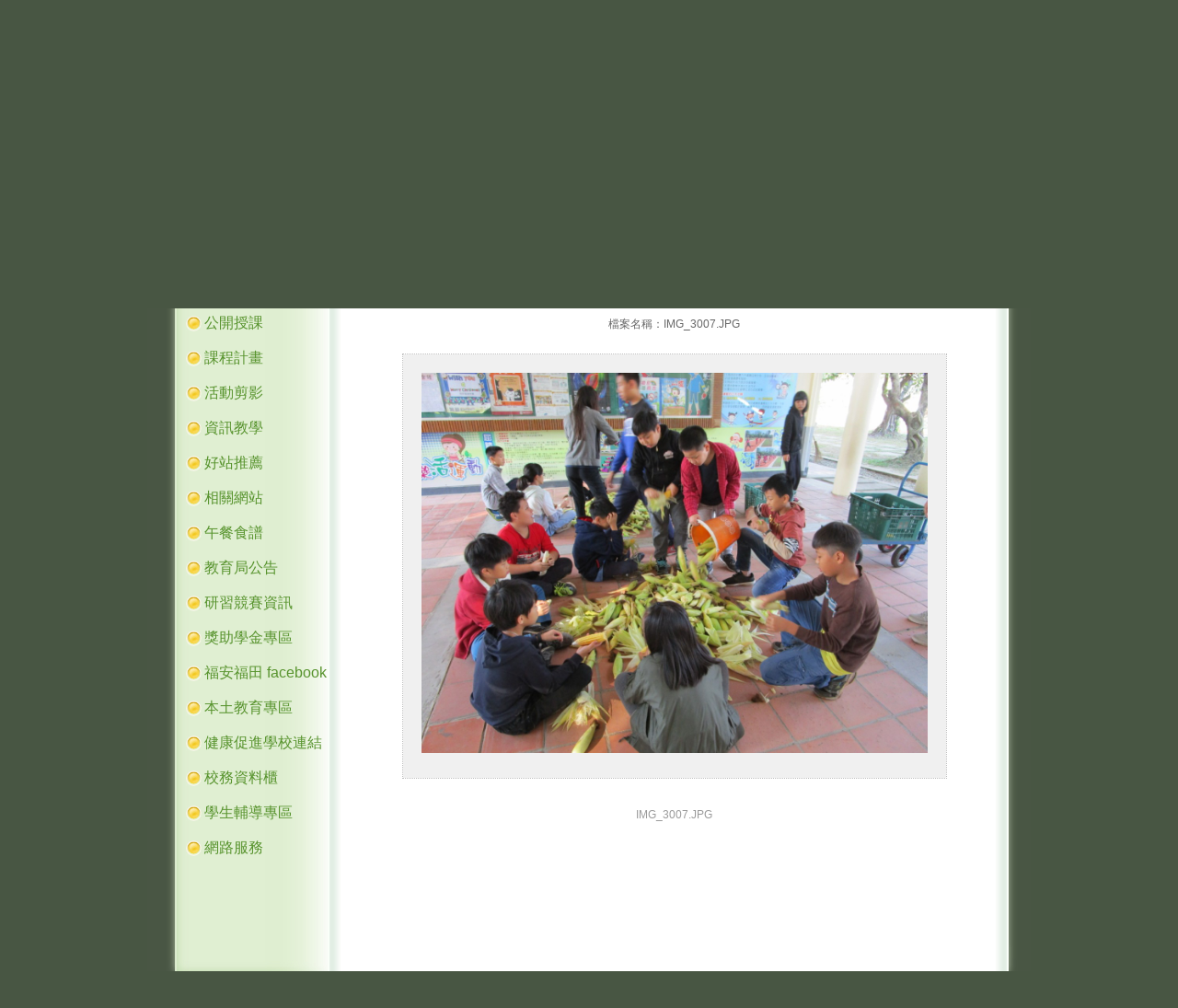

--- FILE ---
content_type: text/html; charset=UTF-8
request_url: https://www.fag.kh.edu.tw/view/index.php?WebID=173&MainType=106&SubType=0&MainMenuId=8893&SubMenuId=0&DataId=2699&SubId=56020&Work=Show
body_size: 52622
content:
<!DOCTYPE html>
<html lang="zh-TW">
<head>
<meta http-equiv="Content-Type"  content="text/html; charset=utf-8" />
<meta http-equiv="Cache-Control" content="no-cache, no-store, must-revalidate" />
<meta http-equiv="Pragma"        content="no-cache" />
<meta http-equiv="Expires"       content="0" />
<title>高雄市美濃區福安國民小學</title>
	<link rel="stylesheet" href="/fancybox/fancybox6.1.css"/>
	<script src="/fancybox/fancybox6.1.umd.js"></script>
	<script language="javascript">
		const zh_TW = {
			ROTATE_CW: "順時鐘旋轉",
			FLIP_X: "水平翻轉",
			FLIP_Y: "垂直翻轉",
   		TOGGLE_FULL: "放大|縮小", // "Toggle zoom level",
   		TOGGLE_AUTOPLAY: "自動播放|停止播放", // "Toggle slideshow",
   		TOGGLE_THUMBS: "隱藏縮圖|顯示縮圖", // "Toggle thumbnails",
   		TOGGLE_FULLSCREEN: "進入全螢幕|退出全螢幕", // "Toggle full-screen mode",
   		CLOSE: "關閉", // "Close",
   		PREV: "上一張", // "Previous",
			NEXT: "下一張" // "Next",
		};
	</script>

<style type="text/css">
/* =========================================== */
/* 整體設定 開始                               */
/* =========================================== */
body {
  margin: 0px;
  padding: 0px;
  font-family: arial, verdana, helvetica, sans-serif;
  font-size: 12pt;
  color: #4d525e;
  text-align: left;
  line-height: 150%;
  background-color: #485643;
}

form {
  margin: 0px;
  padding: 0px;
}	

fieldset {
  margin-left: 0px ;
  margin-right: 0px ;
}

legend {
  text-align: left;
  color: #000000;
}

select {
  font-family: arial, verdana, helvetica, sans-serif;
  font-size: 9pt;
}

a {
  font-family: arial, verdana, helvetica, sans-serif;
  font-size: 12pt;
  color: #666666;
  text-decoration: none;
}
a:link {
  color: #666666;
  text-decoration: none;
}
a:visited {
  color: #666666;
  text-decoration: none;
}
a:hover {
  color: #E7AD00;
  text-decoration: underline;
}
/* =========================================== */
/* 整體設定 結束                               */
/* =========================================== */


/* =========================================== */
/* 框架設定 開始                               */
/* =========================================== */
/* 主要框架 */
#DivMain {
  width: 960px;
  margin: 0px auto 0px;
  padding: 0px;
  background-image: url('../../media/style/8-bg.jpg');
  background-position: center top;
  background-repeat: repeat-y;  
}

/* 上方框架 */
#DivTitle {
  width: 101%;
  height: 200px;
  margin: 0px auto 0px;
  padding: 0px;
  background-image: url('https://www.fag.kh.edu.tw/upload/173/style/banner.jpg');
  background-position: center top;
  background-repeat: no-repeat;
}
 
/* 中央 左方選單框架 */
#DivMenu {
  width: 180px;
  margin: -40px 0px 0px 22px;
  text-align: left;
  float: left;
}

/* 中央 內容框架 */
#DivContent {
  width: 720px;
  margin: -40px 25px 0px 5px;
  padding: 0px;
  float: right;
}

/* 中央 內容 首頁左方框架 */
#DivContentLeft {
  width: 540px;
  margin: 0px;
  padding: 0px;
  float: left;
}

/* 中央 內容 首頁右方框架 */
#DivContentRight {
  width: 160px;
  margin: 0px 10px 0px 0px;
  float: right;
}

/* 下方框架 */
#DivBottom {
  width: 100%;
  height: 166px;
  margin: 0px auto 0px;
  padding: 5px 0px 5px 0px;
  background-image: url('../../media/style/8-bottom.jpg');
  background-position: center bottom;
  background-repeat: no-repeat;
}
/* =========================================== */
/* 框架設定 結束                               */
/* =========================================== */


/* =========================================== */
/* 上方區域設定 開始                           */
/* =========================================== */
/* 網站導覽 */
#DivGuide {
  text-align: right;
  font-size: 11t;
  padding: 38px 60px 0px 0px;
  float: right;
}

/* 網站名稱 */
.WebTitle {
  font-family: arial, verdana, helvetica, sans-serif;
  font-size: 0pt;
  font-weight: bold;
  text-align: left;
  color: #DFEDD2;
  padding: 50px 0px 0px 80px;
}

/* 快速鍵 */
.AccessL {
  width: 100%; 
  padding: 0px 0px 0px 20px;
  margin: 0px
  text-align: left; 
}
.AccessC {
  width: 100%; 
  padding: 0px;
  margin: 0px
  text-align: left; 
}
.AccessR {
  width: 100%; 
  padding: 0px 0px 0px 20px;
  margin: 0px
  text-align: left; 
}

/* 快速鍵連結 */
a.AccessLink {
  font-size: 9pt;
  color: #CCC;
  text-decoration: none;
}
a.AccessLink:link {
  color: #CCC;
  text-decoration: none;
}
a.AccessLink:visited {
  color: #CCC;
  text-decoration: none;
}
a.AccessLink:hover {
  color: #333333;
  text-decoration: underline;
}

/* 網站導覽連結 */
a.GuideLink {
  font-family: arial, verdana, helvetica, sans-serif;
  font-size: 11pt;
  color: #1F8724;
  text-decoration: none;
}
a.GuideLink:link {
  color: #1F8724;
  text-decoration: none;
}
a.GuideLink:visited {
  color: #1F8724;
  text-decoration: none;
}
a.GuideLink:hover {
  color: #1F8724;
  text-decoration: underline;
}
/* =========================================== */
/* 上方區域設定 結束                           */
/* =========================================== */


/* =========================================== */
/* 首頁中央區域設定 開始                       */
/* =========================================== */
/* 首頁 中央功能選單框架（自動列出、網站導覽、圖片輪播、文字輪播） */
.ContentFrameHome {
  border: 1px dotted #1F8724;
  font-size: 12pt;
  margin: 10px 0px 0px 0px;
}

/* 首頁 中央功能選單標題（自動列出、網站導覽、圖片輪播、文字輪播） */
.ContentFrameHomeTitle {
  font-size: 12pt;
  font-weight: bold;
}

/* 主要內容框架 */
.ContentFrame {
  margin: 0px 15px 10px 10px;
}

/* 主要內容框架 功能選單名稱 */
.ContentMenuName {
	height: 40px;
  font-family: arial, verdana, helvetica, sans-serif;
  font-size: 16pt;
  font-weight: bold;
  color: #666666;
  text-align: left;
  margin-top: 10px;
  padding: 5px 0px 0px 60px;
  background-image: url('../../media/style/8-subject.jpg');
  background-position: left top;
  background-repeat: no-repeat;
}
/* =========================================== */
/* 首頁中央區域設定 結束                       */
/* =========================================== */


/* =========================================== */
/* 下方區域設定 開始                           */
/* =========================================== */
/* 下方版權框架 */
.FootBlock{
  text-align:center;
  padding-top: 90px;
}

/* 下方版權表格 */
.FootText {
  font-family: arial, verdana, helvetica, sans-serif;
  font-size: 9pt;
  color: #ffffff;
  text-align: center;
}

/* 下方版權連結 */
a.FootLink {
  font-family: arial, verdana, helvetica, sans-serif;
  font-size: 9pt;
  color: #ffffff;
  text-decoration: none;
}
a.FootLink:link {
  color: #ffffff;
  text-decoration: none;
}
a.FootLink:visited {
  color: #ffffff;
  text-decoration: none;
}
a.FootLink:hover {
  color: #333333;
  text-decoration: underline;
}
/* =========================================== */
/* 下方區域設定 結束                           */
/* =========================================== */


/* =========================================== */
/* 左方選單設定 開始                           */
/* =========================================== */
/* 主選單標題 */
.MenuTitle_0 {
  font-family: arial, verdana, helvetica, sans-serif;
  font-size: 12pt;
  color: #3879B9;
  line-height: 180%;
  text-align: left;
  margin: 10px 0px 2px 20px;
  padding-left: 20px;
  background-image: url('../../media/style/8-menu.jpg');
  background-position: left center;
  background-repeat: no-repeat;
}

/* 子選單標題 */
.MenuSubTitle_0 {
  font-family: arial, verdana, helvetica, sans-serif;
  font-size: 12pt;
  color: #3879B9;
  line-height: 180%;
  text-align: left;
  margin: 10px 0px 2px 28px;
  padding-left: 18px;
  background-image: url('../../media/style/8-submenu.jpg');
  background-position: left center;
  background-repeat: no-repeat;
}

/* 選單連結 */
a.MenuLink_0 {
  font-family: arial, verdana, helvetica, sans-serif;
  font-size: 12pt;
  color: #57932D;
  text-decoration: none;
}
a.MenuLink_0:link {
  color: #57932D;
  text-decoration: none;
}
a.MenuLink_0:visited {
  color: #57932D;
  text-decoration: none;
}
a.MenuLink_0:hover {
  color: #F7B800;
  text-decoration: none;
}
/* =========================================== */
/* 左方選單設定 結束                           */
/* =========================================== */


/* =========================================== */
/* 首頁中間選單設定 開始                       */
/* =========================================== */
a.MenuLink_1 {
  font-family: arial, verdana, helvetica, sans-serif;
  font-size: 12pt;
  color: #4B618C;
  text-decoration: none;
}
a.MenuLink_1:link {
  color: #4B618C;
  text-decoration: none;
}
a.MenuLink_1:visited {
  color: #4B618C;
  text-decoration: none;
}
a.MenuLink_1:hover {
  color: #4B618C;
  text-decoration: underline;
}
/* =========================================== */
/* 首頁中間選單設定 結束                       */
/* =========================================== */


/* =========================================== */
/* 右方選單設定 開始                           */
/* =========================================== */
/* 主選單標題 */
.MenuTitle_2 {
  font-family: arial, verdana, helvetica, sans-serif;
  font-size: 12pt;
  color: #4B618C;
  line-height: 180%;
  text-align: left;
  margin: 10px 0px 2px 5px;
  padding-left: 20px;
  background-image: url('../../media/style/r_menu.png');
  background-repeat: no-repeat;
}

/* 子選單標題 */
.MenuSubTitle_2 {
  font-family: arial, verdana, helvetica, sans-serif;
  font-size: 12pt;
  color: #4B618C;
  line-height: 180%;
  text-align: left;
  margin: 10px 0px 2px 30px;
  padding-left: 20px;
  background-image: url('../../media/style/r_submenu.jpg');
  background-repeat: no-repeat;
}

/* 選單連結 */
a.MenuLink_2 {
  font-family: arial, verdana, helvetica, sans-serif;
  font-size: 12pt;
  color: #4B618C;
  text-decoration: none;
}

a.MenuLink_2:link {
  color: #4B618C;
  text-decoration: none;
}

a.MenuLink_2:visited {
  color: #4B618C;
  text-decoration: none;
}

a.MenuLink_2:hover {
  color: #4B618C;
  text-decoration: underline;
}
/* =========================================== */
/* 右方選單設定 結束                           */
/* =========================================== */


/* =========================================== */
/* 功能選單 開始                               */
/* =========================================== */
/* 框架設定 */
.ContentMain {
  margin: 0px;
  padding: 0px;
  width: 100%;  
}

/* 標題設定 */
.ContentTitle {
  font-family: arial, verdana, helvetica, sans-serif;
  font-size: 12pt;
  font-weight: bold;
  color: #333333;
  text-align: left;
  padding: 5px;
  margin: 10px;
  word-wrap: break-word;
  overflow: hidden;
}

/* 內容設定 */
.ContentBody {
  font-family: arial, verdana, helvetica, sans-serif;
  font-size: 12pt;
  color: #666666;
  margin: 10px 20px 10px 20px;
  padding: 0px;
  word-wrap: break-word;
  overflow: hidden;
  text-align: justify; 
  text-justify: inter-ideograph;
  line-height: 150%; 
}

/* 清單 */
.ContentList{
  margin: 0px;
  padding-left: 25px;
  background-image: url('../../media/style/8-dot.jpg');
  background-repeat: no-repeat;
}

/* 清單奇數列 */
.ContentBody .ContentList .ContentListOdd {
	background-color: #ffffff;
}

/* 清單偶數列 */
.ContentBody .ContentList .ContentListEven {
	background-color: #ffffff;
}

/* 附件 */
.ContentAttach {
  font-family: arial, verdana, helvetica, sans-serif;
  font-size: 9pt;
  color: #666666;
  margin: 10px 20px 10px 20px;
  padding: 0px;
  text-align: justify; 
  text-justify: inter-ideograph;
  line-height: 150%; 
}

/* 備註說明 */
.ContentMemo {
  font-family: arial, verdana, helvetica, sans-serif;
  font-size: 9pt;
  color: #999999;
  text-align: left;
  border-bottom: 1px solid #666666;
  margin: 10px 20px 30px 20px;
}

/* 換頁控制 */
.ContentPageChange {
  font-family: arial, verdana, helvetica, sans-serif;
  font-size: 9pt;
  color: #999999;
  text-align: right;
  margin: 10px 20px 10px 10px;
}

/* 換頁連結 */
a.PageChangeLink {
  font-family: arial, verdana, helvetica, sans-serif;
  font-size: 9pt;
  color: #999999;
  text-decoration: underline;
}
/* 換頁連結（未瀏覽） */
a.PageChangeLink:link {
  color: #999999;
  text-decoration: underline;
}
/* 換頁連結（已瀏覽） */
a.PageChangeLink:visited {
  color: #999999;
  text-decoration: underline;
}
/* 換頁連結（滑鼠移至上方） */
a.PageChangeLink:hover {
  color: #000000;
  text-decoration: none;
}

/* 類別選擇控制 */
.ContentGroupChange {
  font-family: arial, verdana, helvetica, sans-serif;
  font-size: 9pt;
  color: #000000;
  text-align: right;
  margin: 10px 20px 10px 10px;
	float: right;
}

/* 搜尋控制 */
.ContentSearch {
  font-family: arial, verdana, helvetica, sans-serif;
  font-size: 9pt;
  color: #999999;
  text-align: right;
  margin: 10px 20px 10px 10px;
  float: left;
}

/* 搜尋連結 */
a.ContentSearchLink {
  font-family: arial, verdana, helvetica, sans-serif;
  font-size: 9pt;
  color: #999999;
  text-decoration: underline;
}
/* 搜尋連結（未瀏覽） */
a.ContentSearchLink:link {
  color: #999999;
  text-decoration: underline;
}
/* 搜尋連結（已瀏覽） */
a.ContentSearchLink:visited {
  color: #999999;
  text-decoration: underline;
}
/* 搜尋連結（滑鼠移至上方） */
a.ContentSearchLink:hover {
  color: #000000;
  text-decoration: none;
}

/* 網站導覽內容 */
.GuideBody {
  font-family: arial, verdana, helvetica, sans-serif;
  font-size: 12pt;
  color: #666666;
  margin: 10px 20px 10px 20px;
  padding: 0px;
  word-wrap: break-word;
  overflow: hidden;
  text-align: justify; 
  text-justify: inter-ideograph;
  line-height: 150%; 
} 

/* 網站導覽內容標題 */
.MenuTitle_guide {
  font-family: arial, verdana, helvetica, sans-serif;
  font-size: 12pt;
  color: #603D1D;
  line-height: 180%;
  text-align: left;
  margin: 10px 0px 2px 20px;
  padding-left: 20px;
}

/* 網站導覽內容子標題 */
.MenuSubTitle_guide {
  font-family: arial, verdana, helvetica, sans-serif;
  font-size: 12pt;
  color: #603D1D;
  line-height: 180%;
  text-align: left;
  margin: 10px 0px 2px 30px;
  padding-left: 20px;
}

/* 網站導覽內容連結 */
a.MenuLink_guide {
  font-family: arial, verdana, helvetica, sans-serif;
  font-size: 12pt;
  color: #AB6D36;
  text-decoration: none;
}
a.MenuLink_guide:link {
  color: #AB6D36;
  text-decoration: none;
}
a.MenuLink_guide:visited {
  color: #AB6D36;
  text-decoration: none;
}

a.MenuLink_guide:hover {
  color: #603D1D;
  text-decoration: underline;
}

/* 多筆資料註腳 */
.ContentSign {
  font-family: arial, verdana, helvetica, sans-serif;
  font-size: 9pt;
  color: #999999;
  text-align: right;
  border-bottom: 1px solid #666666;
  margin: 10px 20px 10px 20px;
}

/* 外部連結嵌入網頁 */
.ContentIFrame {
  width: 100%;
  height: 500px;
  margin: 0px auto 0px;
  padding: 0px;
}

/* 相簿表格*/
.ContentAlbumTable{
  width:95%;
  border-bottom: 1px dotted #c0c0c0;
  margin: 0px 20px 10px 20px;  
}

/* 相簿 */
.ContentAlbum {
  font-family: arial, verdana, helvetica, sans-serif;
  font-size: 9pt;
  color: #666666;
  line-height: 180%;
  text-align: left;
  margin: 10px 5px 10px 0px;
  padding-left: 30px;
  background-image: url('../../media/public/folder.gif');
  background-repeat: no-repeat;
}

/* 最新相片 */
.ContentPhotoNew {
  text-align:left;
  padding-left:25px;
  font-family: arial, verdana, helvetica, sans-serif;
  font-size: 9pt;
  color: #666666;  
}

/* 相框（縮圖） */
.ContentPhotoTable{
  margin: 0px 20px 10px 20px;
  width: 100%;
  display: flex;
  flex-direction: row;
  flex-wrap: wrap;
}

/* 相片 */
.ContentPhoto {
  border:1px dotted #c0c0c0;
  background-color: #fcfcfc; 
  width: 120px; 
  height: 120px;
  margin: 2px 2px;
  padding: 0px;
  display: flex;
  justify-content: center;
  align-items: center;
}

/* 相片名稱 */
.ContentPhotoName  {
  font-family: arial, verdana, helvetica, sans-serif;
  font-size: 9pt;
  color: #666666;
  padding-top:5px;
  padding-bottom:20px;
  text-align: center;
}

/* 相片簡述 */
.ContentPhotoMemo{
  font-family: arial, verdana, helvetica, sans-serif;
  font-size: 9pt;
  color: #999999;
}

/* 閱覽相片時「上一張、下一張」區塊之設定 */
.ContentPhotoMenu{
  font-family: arial, verdana, helvetica, sans-serif;
  font-size: 9pt;
  padding-bottom: 5px;
  margin: 0px 10px 10px 0px;
  width:590px;
  text-align:right;
  border-bottom:1px dotted #c0c0c0;
}
  
/* 相片寬度 */
.ContentPhotoWidth{
   width:550px;
}

/* 相框表格 */
.ContentPhotoLayoutTable{
  border:1px dotted #c0c0c0;  
}
                    
/* 相框 */
.ContentPhotoLayout{
  background-color: #F0F0F0;
  text-align:center;
  margin: 0px;
  padding: 20px;
} 

/* 相簿連結設定 */
a.PhotoLink {
  font-family: arial, verdana, helvetica, sans-serif;
  font-size: 12pt;
  color: #4d525e;
  text-decoration: none;
}
a.PhotoLink:link {
  color: #4d525e;
  text-decoration: none;
}
a.PhotoLink:visited {
  color: #4d525e;
  text-decoration: none;
}
a.PhotoLink:hover {
  color: #924677;
  text-decoration: underline;
}

/* 相片上下連結設定 */
a.PhotoLinkSwitch {
  font-family: arial, verdana, helvetica, sans-serif;
  font-size: 9pt;
  color: #999999;
  text-decoration: underline;
}
a.PhotoLinkSwitch:link {
  color: #999999;
  text-decoration: underline;
}
a.PhotoLinkSwitch:visited {
  color: #999999;
  text-decoration: underline;
}
a.PhotoLinkSwitch:hover {
  color: #000000;
  text-decoration: none;
}

/* 萬用欄位（左方） */
.MenuContent_0 {
  font-family: arial, verdana, helvetica, sans-serif;
  font-size: 9pt;
  color: #000000;
  line-height: 150%;
  text-align: left;
  margin: 0px 10px 10px 20px;
  padding: 5px 0px 10px 10px;
  background-repeat: no-repeat;
  border-top: #1F8724 dotted 1px;
  word-wrap: Break-word;
  overflow: hidden;
}

/* 萬用欄位（中央） */
.MenuContent_1 {
  font-family: arial, verdana, helvetica, sans-serif;
  font-size: 9pt;
  color: #000000;
  line-height: 150%;
  text-align: left;
  margin: 5px 0px 10px 0px;
  padding: 5px 0px 10px 5px;
  background-repeat: no-repeat;
  border-top: #1F8724 dotted 1px;
  word-wrap: Break-word;
  overflow: hidden;
}

/* 萬用欄位（右方） */
.MenuContent_2 {
  font-family: arial, verdana, helvetica, sans-serif;
  font-size: 9pt;
  color: #000000;
  line-height: 150%;
  text-align: left;
  margin: 0px 5px 10px 5px;
  padding: 5px 0px 10px 5px;
  background-repeat: no-repeat;
  border-top: #1F8724 dotted 1px;
  word-wrap: Break-word;
  overflow: hidden;
}

/* Google、成語典、國語辭典 */
.MenuQuery {
  font-family: arial, verdana, helvetica, sans-serif;
  font-size: 9pt;
  color: #666666;
  line-height: 180%;
  text-align: center;
  margin: 0px 5px 2px 5px;
  padding-bottom: 5px;
	border: 1px solid #1F8724;
}

/* Google、成語典、國語辭典 輸入*/
.MenuQueryInput {
  font-size: 9pt;
	height: 15px;
	width: 100px;
	border: 1px solid #1F8724;
	margin-bottom: 5px;
}	

/* Google、成語典、國語辭典 按鈕*/
.MenuQueryButton {
  font-size: 9pt;
	height: 20px;
	border: 1px solid #1F8724;
}

/* 圖片連結 */
.MenuMediaLink {
  font-family: arial, verdana, helvetica, sans-serif;
  font-size: 9pt;
  line-height: 180%;
  text-align: center;
  margin: 0px 5px 2px 5px;
  padding-bottom: 5px;
	border: 1px solid #1F8724;
}

/* 圖片連結 標題 */
.MenuMediaLinkTitle {
  font-size: 9pt;
  font-weight: bold;
}

/* 圖片連結 圖片*/
.MenuMediaLinkSrc {
	width: 125px;
	margin: 2px 0px;
	border: 1px dotted #c0c0c0;" 
}

/* 圖片輪播 */
.MenuPhotoShow {
  text-align: center;
  margin: 10px 0px 0px 0px;
  padding:15px;
  border:1px dotted #1F8724;
  background-color: #f0f0f0;
}

/* 文字輪播 */
.MenuTextShow {
  font-family: arial, verdana, helvetica, sans-serif;
  font-size: 10pt;
  height: 25px;
  color: #666666;
  text-align: left;
  margin: 10px 0px 0px 0px;
  border:1px dotted #1F8724;
  background-color: #ffffff;
}

/* 文字輪播名稱 */
.MenuTextShowTitle {
  font-family: arial, verdana, helvetica, sans-serif;
  font-size: 9pt;
  width: 57px;
  background-color: #000000;
  color: #ffffff;
  text-align: center;
  padding-top: 2px;
  margin: 10px 0px 0px 0px;
}

/* 文字輪播內容捲動 */
.MenuTextShowTicker {
	width: 480px;
	height: 20px; 
	overflow: hidden;
}

/* 新聞速報 */
.MenuNowNews {
  font-family: arial, verdana, helvetica, sans-serif;
  font-size: 9pt;
  color: #666666;
  text-align: left;
  margin: 10px 0px 0px 0px;
  background-color:#ffffff;
  border:1px dotted #1F8724;
}
/* =========================================== */
/* 功能選單 結束                               */
/* =========================================== */

/* 圖片連結輪播 */
.MenuPhotoLink {
  text-align: center;
  margin: 0.625rem 0rem 0rem 0rem;
  padding:0.9375rem;
  border:0.0625rem dotted #734A69;
  background-color: #f0f0f0;
  overflow: hidden;
}
</style>
<style type="text/css">
	html {
  		scroll-behavior: smooth;
	}

	a {
		outline: 0rem dashed #60a0ff;
		transition: outline .1s linear;	
	}

	:focus-visible {
		outline: 0.1875rem dashed #60a0ff;
		transition: outline .1s linear;	
	}
		
	.visually-hidden {
		position: absolute;
		width: 0.0625rem;
		height: 0.0625rem;
		padding: 0rem;
		margin: -0.0625rem;
		overflow: hidden;
		clip: rect(0, 0, 0, 0);
		white-space: nowrap;
		border: 0rem;
	}

	.skip_to_mainContent a {
		position: absolute;
		z-index: 0;
		top: -2.25rem;
		left: 0.625rem;
		text-decoration: none;
		width: auto;
		height: auto;
		padding: 0.375rem;
		white-space: nowrap;
		overflow: hidden;
    	color: #000;
		background-color: #fff;
		opacity: 0;
		outline: 0.1875em dashed #60a0ff;
		transition: opacity .3s linear,
		            top     .3s linear;
	}

	.skip_to_mainContent a:focus {
		z-index: 9999;
		top: 0.625rem;
		opacity: 1;
		transition: opacity .1s linear,
		            top     .1s linear;
	}

	h1 {
		position: absolute;
		z-index: -1;
		top: 0.3rem;
		right: 0.3rem;
		width: auto;
		height: auto;
		font-size: 0.8rem;
		text-decoration: none;
		margin: 0rem;
		padding: 0.125rem 0.5rem;
		border: 0rem;
      border-radius: 0.25rem;
		white-space: nowrap;
		overflow: hidden;
    	color: #000;
		background-color: #fff;
		opacity: 0;
		transition: z-index .3s linear,
						opacity .3s linear;
	}
	
	h1:focus {
		z-index: 9999;
		outline: 0.0625rem solid #60a0ff;
		opacity: 1;
		transition: z-index .1s linear,
						opacity .1s linear;
	}
</style>
<script language="javascript">	
	function ShowSubMenu(_Menu) {
		var o_menu   = document.getElementById(_Menu);
		var o_menu_A = document.getElementById(_Menu + "_A");
		if ( o_menu.style.display == "none" ) {
			o_menu.style.display = "";
			o_menu_A.setAttribute("aria-expanded", "true");
		}
		else {
			o_menu.style.display = "none";
			o_menu_A.setAttribute("aria-expanded", "false");
		}
	}
</script>
</head><body>
<h1 tabindex="-1">高雄市美濃區福安國民小學</h1>
<div id="SkipToMC" class="skip_to_mainContent">
	<a href="#AccessLinkC" title="將網頁焦點移動到主要內容區">跳到主要內容區</a>
</div>
<form id="MainFormArea" action="/view/index.php" method="get" name="doit">
<input type="hidden" name="WebID"      value="173">    
<input type="hidden" name="MainType"   value="106">    
<input type="hidden" name="SubType"    value="0">    
<input type="hidden" name="MainMenuId" value="8893">    
<input type="hidden" name="SubMenuId"  value="0">    

<input type="hidden" name="page"       value="">
<input type="hidden" name="DataId"     value="2699">
<input type="hidden" name="TypeChange" value="">

<input type="hidden" name="SubId"      value="">    
<input type="hidden" name="Work"       value="">
<div id="DivMain">
		<div id="DivTitle" role="banner" aria-label="高雄市美濃區福安國民小學網站橫幅">
		<div id="DivGuide" aria-label="上方選單連結區" role="navigation">
			<a id="AccessLinkU" class="AccessLink" accesskey="U" href="#AccessLinkU" title="上方選單連結區（Alt+U）">:::</a>
			<a id="WebGuide" class="GuideLink" style="margin-left: 0.625rem;" href="/view/index.php?WebID=173&MainType=HOME&SubType=GUIDE" title="提供瞭解網站整體架構及鍵盤快捷鍵">網站導覽</a>
		</div>
		<div id="DivWebTitle" class="WebTitle">
			高雄市美濃區福安國民小學		</div>
	</div>

	<div id="DivMenu" role="navigation" aria-label="左方選單連結區">            
			<div id="DivAccessL" class="AccessL"><a id="AccessLinkL" class="AccessLink" accesskey="L" href="#AccessLinkL" title="左方選項連結區（Alt+L）">:::</a></div>
   
	<div id="D_173_H" class="MenuTitle_0" style="margin-top: 0rem;">
				<a id="AccessLinkH" accesskey="H" class="MenuLink_0" href="/view/index.php?WebID=173&MainType=HOME" title="高雄市美濃區福安國民小學：回首頁">首頁</a>
			</div>
			<div id="D_173_8879" class="MenuTitle_0">
				<a class="MenuLink_0" href="/view/index.php?WebID=173&MainType=101&SubType=0&MainMenuId=8879&SubMenuId=0" title="提供網站「福安快報」內容">福安快報</a>	            	   
			</div>
				<div id="D_173_8880" class="MenuTitle_0">
			<a id="menu_sub_8880_A" role="button"  aria-haspopup="true" aria-expanded="false" class="MenuLink_0"
				href="javascript:ShowSubMenu('menu_sub_8880');" title="提供網站「學校簡介」分類內容">學校簡介</a>
		</div>
			<div style="display:none;" id="menu_sub_8880">
			           
				<div id="D_173_8880_8881" class="MenuSubTitle_0">
											<a class="MenuLink_0" href="/view/index.php?WebID=173&MainType=0&SubType=103&MainMenuId=8880&SubMenuId=8881" title="提供網站「學校簡介 - 學校概況」內容">學校概況</a>
									</div>
			           
				<div id="D_173_8880_8882" class="MenuSubTitle_0">
											<a class="MenuLink_0" href="/view/index.php?WebID=173&MainType=0&SubType=103&MainMenuId=8880&SubMenuId=8882" title="提供網站「學校簡介 - 校園特色」內容">校園特色</a>
									</div>
			           
				<div id="D_173_8880_8941" class="MenuSubTitle_0">
											<a class="MenuLink_0" href="/view/index.php?WebID=173&MainType=0&SubType=106&MainMenuId=8880&SubMenuId=8941" title="提供網站「學校簡介 - 校園好望角」內容">校園好望角</a>
									</div>
			           
				<div id="D_173_8880_8883" class="MenuSubTitle_0">
											<a class="MenuLink_0" href="/view/index.php?WebID=173&MainType=0&SubType=103&MainMenuId=8880&SubMenuId=8883" title="提供網站「學校簡介 - 地理位置」內容">地理位置</a>
									</div>
			              
		</div>
			<div id="D_173_8884" class="MenuTitle_0">
			<a id="menu_sub_8884_A" role="button"  aria-haspopup="true" aria-expanded="false" class="MenuLink_0"
				href="javascript:ShowSubMenu('menu_sub_8884');" title="提供網站「行政單位」分類內容">行政單位</a>
		</div>
			<div style="display:none;" id="menu_sub_8884">
			           
				<div id="D_173_8884_79403" class="MenuSubTitle_0">
											<a class="MenuLink_0" href="/view/index.php?WebID=173&MainType=0&SubType=103&MainMenuId=8884&SubMenuId=79403" title="提供網站「行政單位 - 校長室」內容">校長室</a>
									</div>
			           
				<div id="D_173_8884_31214" class="MenuSubTitle_0">
											<a class="MenuLink_0" href="/view/index.php?WebID=173&MainType=0&SubType=103&MainMenuId=8884&SubMenuId=31214" title="提供網站「行政單位 - 教務處」內容">教務處</a>
									</div>
			           
				<div id="D_173_8884_69665" class="MenuSubTitle_0">
												<a class="MenuLink_0" href="https://affairs.kh.edu.tw/6280" target="_blank" title="開啟「行政單位 - 學務處」（此項連結開啟新視窗）">學務處</a>
										</div>
			           
				<div id="D_173_8884_31212" class="MenuSubTitle_0">
											<a class="MenuLink_0" href="/view/index.php?WebID=173&MainType=0&SubType=103&MainMenuId=8884&SubMenuId=31212" title="提供網站「行政單位 - 總務處」內容">總務處</a>
									</div>
			           
				<div id="D_173_8884_8889" class="MenuSubTitle_0">
											<a class="MenuLink_0" href="/view/index.php?WebID=173&MainType=0&SubType=103&MainMenuId=8884&SubMenuId=8889" title="提供網站「行政單位 - 人事室」內容">人事室</a>
									</div>
			           
				<div id="D_173_8884_72649" class="MenuSubTitle_0">
												<a class="MenuLink_0" href="https://affairs.kh.edu.tw/6548" target="_blank" title="開啟「行政單位 - 會計室」（此項連結開啟新視窗）">會計室</a>
										</div>
			              
		</div>
				<div id="D_173_56026" class="MenuTitle_0">
				<a class="MenuLink_0" href="/view/index.php?WebID=173&MainType=101&SubType=0&MainMenuId=56026&SubMenuId=0" title="提供網站「公開授課」內容">公開授課</a>	            	   
			</div>
				<div id="D_173_8944" class="MenuTitle_0">
			<a id="menu_sub_8944_A" role="button"  aria-haspopup="true" aria-expanded="false" class="MenuLink_0"
				href="javascript:ShowSubMenu('menu_sub_8944');" title="提供網站「課程計畫」分類內容">課程計畫</a>
		</div>
			<div style="display:none;" id="menu_sub_8944">
			           
				<div id="D_173_8944_87498" class="MenuSubTitle_0">
												<a class="MenuLink_0" href="https://affairs.kh.edu.tw/8147" target="_blank" title="開啟「課程計畫 - 114學年課程計畫」（此項連結開啟新視窗）">114學年課程計畫</a>
										</div>
			           
				<div id="D_173_8944_83608" class="MenuSubTitle_0">
												<a class="MenuLink_0" href="https://affairs.kh.edu.tw/7750" target="_blank" title="開啟「課程計畫 - 113學年課程計畫」（此項連結開啟新視窗）">113學年課程計畫</a>
										</div>
			           
				<div id="D_173_8944_79165" class="MenuSubTitle_0">
												<a class="MenuLink_0" href="https://affairs.kh.edu.tw/7198" target="_blank" title="開啟「課程計畫 - 112學年課程計畫」（此項連結開啟新視窗）">112學年課程計畫</a>
										</div>
			           
				<div id="D_173_8944_73485" class="MenuSubTitle_0">
												<a class="MenuLink_0" href="https://affairs.kh.edu.tw/6627" target="_blank" title="開啟「課程計畫 - 111學年課程計畫」（此項連結開啟新視窗）">111學年課程計畫</a>
										</div>
			              
		</div>
				<div id="D_173_8893" class="MenuTitle_0">
				<a class="MenuLink_0" href="/view/index.php?WebID=173&MainType=106&SubType=0&MainMenuId=8893&SubMenuId=0" title="提供網站「活動剪影」內容">活動剪影</a>	            	   
			</div>
				<div id="D_173_52875" class="MenuTitle_0">
			<a id="menu_sub_52875_A" role="button"  aria-haspopup="true" aria-expanded="false" class="MenuLink_0"
				href="javascript:ShowSubMenu('menu_sub_52875');" title="提供網站「資訊教學」分類內容">資訊教學</a>
		</div>
			<div style="display:none;" id="menu_sub_52875">
			           
				<div id="D_173_52875_90003" class="MenuSubTitle_0">
												<a class="MenuLink_0" href="https://dlearning.ncku.edu.tw/" target="_blank" title="開啟「資訊教學 - 教育部數位深耕計畫」（此項連結開啟新視窗）">教育部數位深耕計畫</a>
										</div>
			           
				<div id="D_173_52875_52876" class="MenuSubTitle_0">
												<a class="MenuLink_0" href="https://isafe.moe.edu.tw/kids/resource_center?type%5B%5D=flyers" target="_blank" title="開啟「資訊教學 - 資訊安全與倫理」（此項連結開啟新視窗）">資訊安全與倫理</a>
										</div>
			           
				<div id="D_173_52875_57105" class="MenuSubTitle_0">
												<a class="MenuLink_0" href="https://www.pagamo.org/" target="_blank" title="開啟「資訊教學 - PaGamO」（此項連結開啟新視窗）">PaGamO</a>
										</div>
			           
				<div id="D_173_52875_57106" class="MenuSubTitle_0">
												<a class="MenuLink_0" href="https://www.egame.kh.edu.tw/login" target="_blank" title="開啟「資訊教學 - E-game」（此項連結開啟新視窗）">E-game</a>
										</div>
			           
				<div id="D_173_52875_62870" class="MenuSubTitle_0">
												<a class="MenuLink_0" href="http://tgame.eduweb.com.tw/TGame/index.html" target="_blank" title="開啟「資訊教學 - 校園打字Game」（此項連結開啟新視窗）">校園打字Game</a>
										</div>
			           
				<div id="D_173_52875_64073" class="MenuSubTitle_0">
												<a class="MenuLink_0" href="https://typing.tw/" target="_blank" title="開啟「資訊教學 - 打字練習」（此項連結開啟新視窗）">打字練習</a>
										</div>
			           
				<div id="D_173_52875_64074" class="MenuSubTitle_0">
												<a class="MenuLink_0" href="https://game.hlc.edu.tw/typing/content.asp" target="_blank" title="開啟「資訊教學 - 打字練習比賽」（此項連結開啟新視窗）">打字練習比賽</a>
										</div>
			           
				<div id="D_173_52875_66657" class="MenuSubTitle_0">
												<a class="MenuLink_0" href="https://www.smartkid.org.tw/" target="_blank" title="開啟「資訊教學 - SmartKids網路新國民」（此項連結開啟新視窗）">SmartKids網路新國民</a>
										</div>
			           
				<div id="D_173_52875_72370" class="MenuSubTitle_0">
												<a class="MenuLink_0" href="https://webbit.webduino.io/blockly/" target="_blank" title="開啟「資訊教學 - Webbit」（此項連結開啟新視窗）">Webbit</a>
										</div>
			              
		</div>
				<div id="D_173_8895" class="MenuTitle_0">
				<a class="MenuLink_0" href="/view/index.php?WebID=173&MainType=105&SubType=0&MainMenuId=8895&SubMenuId=0" title="提供網站「好站推薦」內容">好站推薦</a>	            	   
			</div>
				<div id="D_173_8896" class="MenuTitle_0">
			<a id="menu_sub_8896_A" role="button"  aria-haspopup="true" aria-expanded="false" class="MenuLink_0"
				href="javascript:ShowSubMenu('menu_sub_8896');" title="提供網站「相關網站」分類內容">相關網站</a>
		</div>
			<div style="display:none;" id="menu_sub_8896">
			           
				<div id="D_173_8896_32934" class="MenuSubTitle_0">
												<a class="MenuLink_0" href="http://goo.gl/RTGwmK" target="_blank" title="開啟「相關網站 - 104.10.28雲端視訊剪輯」（此項連結開啟新視窗）">104.10.28雲端視訊剪輯</a>
										</div>
			           
				<div id="D_173_8896_8898" class="MenuSubTitle_0">
												<a class="MenuLink_0" href="https://www.kh.edu.tw" target="_blank" title="開啟「相關網站 - 高雄市政府教育局」（此項連結開啟新視窗）">高雄市政府教育局</a>
										</div>
			           
				<div id="D_173_8896_19174" class="MenuSubTitle_0">
												<a class="MenuLink_0" href="http://fagks.ebook.hyread.com.tw" target="_blank" title="開啟「相關網站 - 中文電子書網址」（此項連結開啟新視窗）">中文電子書網址</a>
										</div>
			           
				<div id="D_173_8896_19175" class="MenuSubTitle_0">
												<a class="MenuLink_0" href="http://163.16.144.240" target="_blank" title="開啟「相關網站 - 英文電子書網址」（此項連結開啟新視窗）">英文電子書網址</a>
										</div>
			           
				<div id="D_173_8896_19176" class="MenuSubTitle_0">
												<a class="MenuLink_0" href="http://water.ftis.org.tw" target="_blank" title="開啟「相關網站 - 愛水節水檢漏服務資訊網」（此項連結開啟新視窗）">愛水節水檢漏服務資訊網</a>
										</div>
			           
				<div id="D_173_8896_23130" class="MenuSubTitle_0">
												<a class="MenuLink_0" href="http://www.bot.com.tw/GESSI" target="_blank" title="開啟「相關網站 - 台灣銀行公教保險」（此項連結開啟新視窗）">台灣銀行公教保險</a>
										</div>
			           
				<div id="D_173_8896_23623" class="MenuSubTitle_0">
												<a class="MenuLink_0" href="http://klokah.tw/" target="_blank" title="開啟「相關網站 - 原住民族語E樂園」（此項連結開啟新視窗）">原住民族語E樂園</a>
										</div>
			           
				<div id="D_173_8896_25813" class="MenuSubTitle_0">
												<a class="MenuLink_0" href="http://163.32.86.9/games/103sl/index-s.htm" target="_blank" title="開啟「相關網站 - 「母語拍拍走」微電影得獎作品」（此項連結開啟新視窗）">「母語拍拍走」微電影得獎作品</a>
										</div>
			           
				<div id="D_173_8896_27608" class="MenuSubTitle_0">
												<a class="MenuLink_0" href="http://ai.gov. tw/" target="_blank" title="開啟「相關網站 - 禽流感資訊專區」（此項連結開啟新視窗）">禽流感資訊專區</a>
										</div>
			           
				<div id="D_173_8896_29226" class="MenuSubTitle_0">
												<a class="MenuLink_0" href="http://www.e-quit.org/CustomPage/HtmlEditorPage.aspx?MId=916&ML=3" target="_blank" title="開啟「相關網站 - 吸菸的真實代價」（此項連結開啟新視窗）">吸菸的真實代價</a>
										</div>
			           
				<div id="D_173_8896_33718" class="MenuSubTitle_0">
												<a class="MenuLink_0" href="http://www.e-quit.org/CustomPage/HtmlEditorPage.aspx?MId=957&ML=3" target="_blank" title="開啟「相關網站 - 華文戒菸網」（此項連結開啟新視窗）">華文戒菸網</a>
										</div>
			           
				<div id="D_173_8896_33825" class="MenuSubTitle_0">
												<a class="MenuLink_0" href="http://sexedu.moe.edu.tw/html/" target="_blank" title="開啟「相關網站 - 性教育教學資源網」（此項連結開啟新視窗）">性教育教學資源網</a>
										</div>
			           
				<div id="D_173_8896_33864" class="MenuSubTitle_0">
												<a class="MenuLink_0" href="http://www.tpg.gov.tw" target="_blank" title="開啟「相關網站 - 紀念抗戰勝利暨臺灣光復70週年」（此項連結開啟新視窗）">紀念抗戰勝利暨臺灣光復70週年</a>
										</div>
			           
				<div id="D_173_8896_34967" class="MenuSubTitle_0">
												<a class="MenuLink_0" href="http://ifi.immigration.gov.tw" target="_blank" title="開啟「新住民培力發展資訊網」（此項連結開啟新視窗）"><img src='/upload/173/menu/LINK7.jpg' border='0' align='absmiddle' alt='新住民培力發展資訊網'></a>
										</div>
			           
				<div id="D_173_8896_36053" class="MenuSubTitle_0">
												<a class="MenuLink_0" href="http://affairs.kh.edu.tw/2054" target="_blank" title="開啟「相關網站 - 性別平等教育委員會專區」（此項連結開啟新視窗）">性別平等教育委員會專區</a>
										</div>
			           
				<div id="D_173_8896_36371" class="MenuSubTitle_0">
												<a class="MenuLink_0" href="http://scitechvista.most.gov.tw/" target="_blank" title="開啟「相關網站 - 科技大觀園」（此項連結開啟新視窗）">科技大觀園</a>
										</div>
			           
				<div id="D_173_8896_39317" class="MenuSubTitle_0">
												<a class="MenuLink_0" href="http://www.fda.gov.tw/TC/PublishOtherEpaper.aspx" target="_blank" title="開啟「相關網站 - 藥物食品安全周報」（此項連結開啟新視窗）">藥物食品安全周報</a>
										</div>
			           
				<div id="D_173_8896_39328" class="MenuSubTitle_0">
												<a class="MenuLink_0" href="http://www.sunflower.org.tw/" target="_blank" title="開啟「相關網站 - 財團法人三花棉業公益教育基金會」（此項連結開啟新視窗）">財團法人三花棉業公益教育基金會</a>
										</div>
			           
				<div id="D_173_8896_78385" class="MenuSubTitle_0">
												<a class="MenuLink_0" href="https://edutreemap.moe.edu.tw/trees/#/" target="_blank" title="開啟「相關網站 - 校園樹木資訊平台」（此項連結開啟新視窗）">校園樹木資訊平台</a>
										</div>
			              
		</div>
				<div id="D_173_11460" class="MenuTitle_0">
				<a class="MenuLink_0" href="/view/index.php?WebID=173&MainType=101&SubType=0&MainMenuId=11460&SubMenuId=0" title="提供網站「午餐食譜」內容">午餐食譜</a>	            	   
			</div>
					<div id="D_173_8899" class="MenuTitle_0">
				<a class="MenuLink_0" href="/view/index.php?WebID=173&MainType=203&SubType=0&MainMenuId=8899&SubMenuId=0" title="提供網站「教育局公告」內容">教育局公告</a>	            	   
			</div>
					<div id="D_173_11440" class="MenuTitle_0">
				<a class="MenuLink_0" href="/view/index.php?WebID=173&MainType=101&SubType=0&MainMenuId=11440&SubMenuId=0" title="提供網站「研習競賽資訊」內容">研習競賽資訊</a>	            	   
			</div>
					<div id="D_173_31183" class="MenuTitle_0">
				<a class="MenuLink_0" href="/view/index.php?WebID=173&MainType=101&SubType=0&MainMenuId=31183&SubMenuId=0" title="提供網站「獎助學金專區」內容">獎助學金專區</a>	            	   
			</div>
						<div id="D_173_41717" class="MenuTitle_0">
					<a class="MenuLink_0" href="https://www.facebook.com/groups/319369051450822/?fref=ts" target="_blank" title="開啟「福安福田 facebook」（此項連結開啟新視窗）">福安福田 facebook</a>
				</div>
					<div id="D_173_41775" class="MenuTitle_0">
			<a id="menu_sub_41775_A" role="button"  aria-haspopup="true" aria-expanded="false" class="MenuLink_0"
				href="javascript:ShowSubMenu('menu_sub_41775');" title="提供網站「本土教育專區」分類內容">本土教育專區</a>
		</div>
			<div style="display:none;" id="menu_sub_41775">
			           
				<div id="D_173_41775_66077" class="MenuSubTitle_0">
												<a class="MenuLink_0" href="https://affairs.kh.edu.tw/4408" target="_blank" title="開啟「本土教育專區 - 國小本土教育網站」（此項連結開啟新視窗）">國小本土教育網站</a>
										</div>
			           
				<div id="D_173_41775_41777" class="MenuSubTitle_0">
												<a class="MenuLink_0" href="http://class.kh.edu.tw/11265" target="_blank" title="開啟「本土教育專區 - 幼兒園本土教育網站」（此項連結開啟新視窗）">幼兒園本土教育網站</a>
										</div>
			              
		</div>
			<div id="D_173_14901" class="MenuTitle_0">
			<a id="menu_sub_14901_A" role="button"  aria-haspopup="true" aria-expanded="false" class="MenuLink_0"
				href="javascript:ShowSubMenu('menu_sub_14901');" title="提供網站「健康促進學校連結」分類內容">健康促進學校連結</a>
		</div>
			<div style="display:none;" id="menu_sub_14901">
			           
				<div id="D_173_14901_14902" class="MenuSubTitle_0">
												<a class="MenuLink_0" href="http://affairs.kh.edu.tw/69" target="_blank" title="開啟「健康促進學校連結 - 健康促進學校」（此項連結開啟新視窗）">健康促進學校</a>
										</div>
			              
		</div>
				<div id="D_173_8892" class="MenuTitle_0">
				<a class="MenuLink_0" href="/view/index.php?WebID=173&MainType=104&SubType=0&MainMenuId=8892&SubMenuId=0" title="提供網站「校務資料櫃」內容">校務資料櫃</a>	            	   
			</div>
				<div id="D_173_60553" class="MenuTitle_0">
			<a id="menu_sub_60553_A" role="button"  aria-haspopup="true" aria-expanded="false" class="MenuLink_0"
				href="javascript:ShowSubMenu('menu_sub_60553');" title="提供網站「學生輔導專區」分類內容">學生輔導專區</a>
		</div>
			<div style="display:none;" id="menu_sub_60553">
			           
				<div id="D_173_60553_60554" class="MenuSubTitle_0">
												<a class="MenuLink_0" href="https://www.kh.edu.tw/orgArch/departments_intro/OA/P2" target="_blank" title="開啟「學生輔導專區 - 本市學生諮商輔導中心網站」（此項連結開啟新視窗）">本市學生諮商輔導中心網站</a>
										</div>
			           
				<div id="D_173_60553_60555" class="MenuSubTitle_0">
												<a class="MenuLink_0" href="https://dep.mohw.gov.tw/DOMHAOH/cp-4558-49529-107.html" target="_blank" title="開啟「學生輔導專區 - 全國社區心理衛生中心一覽表」（此項連結開啟新視窗）">全國社區心理衛生中心一覽表</a>
										</div>
			           
				<div id="D_173_60553_60556" class="MenuSubTitle_0">
												<a class="MenuLink_0" href="https://www.tsos.org.tw/web/page/sos" target="_blank" title="開啟「學生輔導專區 - 全國各縣市心衛資源一覽表」（此項連結開啟新視窗）">全國各縣市心衛資源一覽表</a>
										</div>
			           
				<div id="D_173_60553_60557" class="MenuSubTitle_0">
												<a class="MenuLink_0" href="https://dep.mohw.gov.tw/DOMHAOH/lp-3560-107.html" target="_blank" title="開啟「學生輔導專區 - 心理健康促進宣導素材」（此項連結開啟新視窗）">心理健康促進宣導素材</a>
										</div>
			           
				<div id="D_173_60553_60558" class="MenuSubTitle_0">
												<a class="MenuLink_0" href="https://dep.mohw.gov.tw/DOMHAOH/cp-3560-45929-107.html" target="_blank" title="開啟「學生輔導專區 - 自殺防治宣導素材」（此項連結開啟新視窗）">自殺防治宣導素材</a>
										</div>
			              
		</div>
			<div id="D_173_55067" class="MenuTitle_0">
			<a id="menu_sub_55067_A" role="button"  aria-haspopup="true" aria-expanded="false" class="MenuLink_0"
				href="javascript:ShowSubMenu('menu_sub_55067');" title="提供網站「網路服務」分類內容">網路服務</a>
		</div>
			<div style="display:none;" id="menu_sub_55067">
			           
				<div id="D_173_55067_55068" class="MenuSubTitle_0">
												<a class="MenuLink_0" href="https://163.16.144.164:5001" target="_blank" title="開啟「網路服務 - 網路磁碟HTTP(校內)」（此項連結開啟新視窗）">網路磁碟HTTP(校內)</a>
										</div>
			           
				<div id="D_173_55067_87387" class="MenuSubTitle_0">
												<a class="MenuLink_0" href="https://wifi-auth.kh.edu.tw" target="_blank" title="開啟「網路服務 - 教室網路QRcode」（此項連結開啟新視窗）">教室網路QRcode</a>
										</div>
			              
		</div>
					
		<div id="MenuSpaceLB" style="height: 3.5rem;" aria-hidden="true">&nbsp;</div>
	</div>    

	<div id="DivContent" role="main" aria-label="主要內容區">       
						<div id="DivContentFrame" class="ContentFrame" style="margin-top: 0rem;">
			
  			<div id="DivAccessC" class="AccessC"><a id="AccessLinkC" class="AccessLink" accesskey="C" href="#AccessLinkC" title="中間主要內容區（Alt+C）">:::</a></div>
							<div><h2 class="ContentMenuName" style="margin-bottom:0rem;">活動剪影</h2></div>
					<div class="ContentMain">
		<div class="ContentTitle"><a class="PhotoLink" href="/view/index.php?WebID=173&MainType=106&SubType=0&MainMenuId=8893&SubMenuId=0&DataId=2699&page=&SearchStr=&Work=Enter" title="返回「1071221剝玉米」">1071221剝玉米</a></div>
		<div class="ContentBody">
							<table role="presentation" border="0" cellspacing="0" cellpadding="0" align="center" class="ContentPhotoMenu">
					<tr>
						<td>        
						第 2 張，共 16 張
						&nbsp;&nbsp;
						<a href="/upload/173/106_8893/IMG_3007.JPG" target="_blank" title="檢視原來的相片（此項連結開啟新視窗）">看原相片</a>
						｜
						<a class="PhotoLinkSwitch" href="/view/index.php?WebID=173&MainType=106&SubType=0&MainMenuId=8893&SubMenuId=0&DataId=2699&page=&SearchStr=&Work=Show&SubId=56019" title="回到上一張，可使用鍵盤「←」鍵。">上一張</a>						｜
						<a class="PhotoLinkSwitch" href="/view/index.php?WebID=173&MainType=106&SubType=0&MainMenuId=8893&SubMenuId=0&DataId=2699&page=&SearchStr=&Work=Show&SubId=56021"  title="前往下一張，可使用鍵盤「→」鍵。">下一張</a>     
						</td>  
					</tr>
				</table>    
				<a name="album_top"></a>
				<table role="presentation" align="center" border="0" cellspacing="0" cellpadding="0" class="ContentPhotoName">
					<tr>
						<td>檔案名稱：IMG_3007.JPG</td>
					</tr>
				</table>    
				<table role="presentation" border="0" cellspacing="0" cellpadding="1" align="center" class="ContentPhotoLayoutTable">
					<tr>
						<td class="ContentPhotoLayout">        
						<img src="/upload/173/106_8893/IMG_3007.JPG" alt="IMG_3007.JPG"
							  border="0" border="0" class="ContentPhotoWidth">
						</td>
					</tr>
				</table>       
				<br>
									<table role="presentation" align="center" class="ContentPhotoMemo">
						<tr>
							<td>IMG_3007.JPG</td>
						</tr>
					</table>
				           
		</div>
	</div>
	<input type="hidden" name="SearchStr" value="">
	<script language="javascript">  
		function Go_106_8893(id, sid, type) {
			document.doit.MainType.value   = "106";
			document.doit.SubType.value    = "0";
			document.doit.MainMenuId.value = "8893";
			document.doit.SubMenuId.value  = "0";
		
			document.doit.DataId.value = id;
			document.doit.SubId.value  = sid;
			document.doit.Work.value   = type;
			document.doit.submit();
		}
	   
		function checkKey(e) {	
			var code = 0;
			if ( navigator.appName.indexOf("Microsoft") != -1 ) 
				code = event.keyCode;
			else                                               
				code = String(e.which);
		
			if ( code == 37 ) {
									Go_106_8893("2699", "56019", "Show");
							}
		
			if ( code == 39 ) {
									Go_106_8893("2699", "56021", "Show");
							}	
		}
		window.document.onkeydown = checkKey;
		window.location.href = "#album_top";
	</script>
			</div>
				</div>	
	<br clear="all">
	<div id="DivBottom" role="contentinfo">
		<div class="FootBlock" style="padding-bottom:2.5rem;">
	<table role="presentation" class="FootText" border="0" cellpadding="0" cellspacing="0" align="center">
		<tr>
			<td valign="top">
			<a id="AccessLinkB" class="AccessLink" accesskey="B" href="#AccessLinkB" title="下方聯絡資訊區（Alt+B）">:::</a>
			</td>
						<td id="FootAlign" align="center" valign="bottom" style="padding: 0rem 0.5rem;">
			地址：843高雄市美濃區中山路二段358號&nbsp;&nbsp;電話：07-6812514&nbsp;&nbsp;傳真：07-6817680<br>高雄市美濃區福安國民小學版權所有<br></td>
							<td id="MarkCreativecommons" style="padding:0rem 0.3125rem;">
	  				<span style="display: none;">|</span><a href="https://creativecommons.org/licenses/by-nc/4.0/deed.zh-hant" target="_blank" title="創用 CC 授權條款（此項連結將開啟新視窗）">
					<img src="/media/public/cc_4.png" alt="創用 CC 姓名標示-非商業性 4.0 國際" width="88" height="31" align="absmiddle"> </a>
				</td>
						
		</tr>
	</table>
</div>
	</div>
</div>
</form>
<script language="javascript">	window.top.document.title = "1071221剝玉米-第 2 張相片"</script></body>
</html>